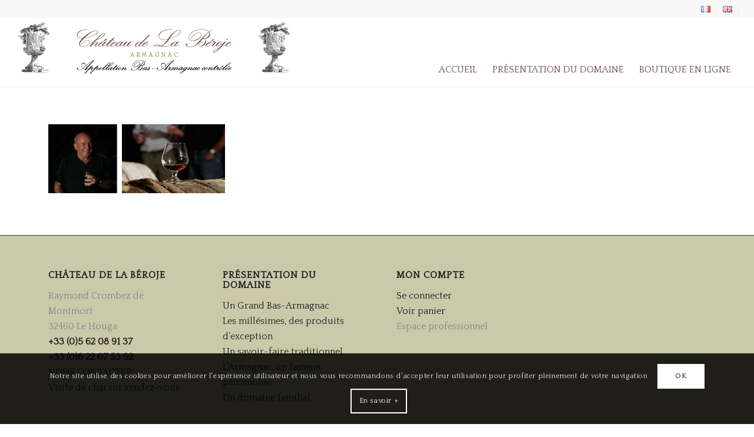

--- FILE ---
content_type: text/html; charset=UTF-8
request_url: https://www.laberoje.com/larmagnac-un-fameux-patrimoine/_mg_1208a/
body_size: 13933
content:
<!DOCTYPE html>
<html lang="fr-FR" class="html_stretched responsive av-preloader-disabled av-default-lightbox  html_header_top html_logo_left html_main_nav_header html_menu_right html_large html_header_sticky html_header_shrinking_disabled html_header_topbar_active html_mobile_menu_phone html_header_searchicon_disabled html_content_align_center html_header_unstick_top html_header_stretch html_minimal_header html_av-submenu-hidden html_av-submenu-display-click html_av-overlay-side html_av-overlay-side-classic html_av-submenu-clone html_entry_id_3441 av-no-preview html_text_menu_active ">
<head>
<meta charset="UTF-8" />
<!-- mobile setting -->
<meta name="viewport" content="width=device-width, initial-scale=1, maximum-scale=1">
<!-- Scripts/CSS and wp_head hook -->
<meta name='robots' content='index, follow, max-image-preview:large, max-snippet:-1, max-video-preview:-1' />
<!-- This site is optimized with the Yoast SEO plugin v21.5 - https://yoast.com/wordpress/plugins/seo/ -->
<title>_MG_1208a - Château La Béroje</title>
<link rel="canonical" href="https://www.laberoje.com/wp-content/uploads/2017/11/MG_1208a.jpg" />
<meta property="og:locale" content="fr_FR" />
<meta property="og:type" content="article" />
<meta property="og:title" content="_MG_1208a - Château La Béroje" />
<meta property="og:url" content="https://www.laberoje.com/wp-content/uploads/2017/11/MG_1208a.jpg" />
<meta property="og:site_name" content="Château La Béroje" />
<meta property="og:image" content="https://www.laberoje.com/larmagnac-un-fameux-patrimoine/_mg_1208a" />
<meta property="og:image:width" content="720" />
<meta property="og:image:height" content="280" />
<meta property="og:image:type" content="image/jpeg" />
<meta name="twitter:card" content="summary_large_image" />
<script type="application/ld+json" class="yoast-schema-graph">{"@context":"https://schema.org","@graph":[{"@type":"WebPage","@id":"https://www.laberoje.com/wp-content/uploads/2017/11/MG_1208a.jpg","url":"https://www.laberoje.com/wp-content/uploads/2017/11/MG_1208a.jpg","name":"_MG_1208a - Château La Béroje","isPartOf":{"@id":"https://www.laberoje.com/#website"},"primaryImageOfPage":{"@id":"https://www.laberoje.com/wp-content/uploads/2017/11/MG_1208a.jpg#primaryimage"},"image":{"@id":"https://www.laberoje.com/wp-content/uploads/2017/11/MG_1208a.jpg#primaryimage"},"thumbnailUrl":"https://www.laberoje.com/wp-content/uploads/2017/11/MG_1208a.jpg","datePublished":"2017-11-29T17:07:03+00:00","dateModified":"2017-11-29T17:07:03+00:00","breadcrumb":{"@id":"https://www.laberoje.com/wp-content/uploads/2017/11/MG_1208a.jpg#breadcrumb"},"inLanguage":"fr-FR","potentialAction":[{"@type":"ReadAction","target":["https://www.laberoje.com/wp-content/uploads/2017/11/MG_1208a.jpg"]}]},{"@type":"ImageObject","inLanguage":"fr-FR","@id":"https://www.laberoje.com/wp-content/uploads/2017/11/MG_1208a.jpg#primaryimage","url":"https://www.laberoje.com/wp-content/uploads/2017/11/MG_1208a.jpg","contentUrl":"https://www.laberoje.com/wp-content/uploads/2017/11/MG_1208a.jpg","width":720,"height":280},{"@type":"BreadcrumbList","@id":"https://www.laberoje.com/wp-content/uploads/2017/11/MG_1208a.jpg#breadcrumb","itemListElement":[{"@type":"ListItem","position":1,"name":"Accueil","item":"https://www.laberoje.com/accueil/"},{"@type":"ListItem","position":2,"name":"L’Armagnac, un fameux patrimoine","item":"https://www.laberoje.com/larmagnac-un-fameux-patrimoine/"},{"@type":"ListItem","position":3,"name":"_MG_1208a"}]},{"@type":"WebSite","@id":"https://www.laberoje.com/#website","url":"https://www.laberoje.com/","name":"Château La Béroje","description":"","potentialAction":[{"@type":"SearchAction","target":{"@type":"EntryPoint","urlTemplate":"https://www.laberoje.com/?s={search_term_string}"},"query-input":"required name=search_term_string"}],"inLanguage":"fr-FR"}]}</script>
<!-- / Yoast SEO plugin. -->
<link rel='dns-prefetch' href='//www.laberoje.com' />
<link rel="alternate" type="application/rss+xml" title="Château La Béroje &raquo; Flux" href="https://www.laberoje.com/feed/" />
<link rel="alternate" type="application/rss+xml" title="Château La Béroje &raquo; Flux des commentaires" href="https://www.laberoje.com/comments/feed/" />
<link rel="alternate" type="application/rss+xml" title="Château La Béroje &raquo; _MG_1208a Flux des commentaires" href="https://www.laberoje.com/larmagnac-un-fameux-patrimoine/_mg_1208a/feed/" />
<!-- google webfont font replacement -->
<script type='text/javascript'>
if(!document.cookie.match(/aviaPrivacyGoogleWebfontsDisabled/)){
(function() {
var f = document.createElement('link');
f.type 	= 'text/css';
f.rel 	= 'stylesheet';
f.href 	= '//fonts.googleapis.com/css?family=Quattrocento';
f.id 	= 'avia-google-webfont';
document.getElementsByTagName('head')[0].appendChild(f);
})();
}
</script>
<script type="text/javascript">
window._wpemojiSettings = {"baseUrl":"https:\/\/s.w.org\/images\/core\/emoji\/14.0.0\/72x72\/","ext":".png","svgUrl":"https:\/\/s.w.org\/images\/core\/emoji\/14.0.0\/svg\/","svgExt":".svg","source":{"concatemoji":"https:\/\/www.laberoje.com\/wp-includes\/js\/wp-emoji-release.min.js?ver=6.2.4"}};
/*! This file is auto-generated */
!function(e,a,t){var n,r,o,i=a.createElement("canvas"),p=i.getContext&&i.getContext("2d");function s(e,t){p.clearRect(0,0,i.width,i.height),p.fillText(e,0,0);e=i.toDataURL();return p.clearRect(0,0,i.width,i.height),p.fillText(t,0,0),e===i.toDataURL()}function c(e){var t=a.createElement("script");t.src=e,t.defer=t.type="text/javascript",a.getElementsByTagName("head")[0].appendChild(t)}for(o=Array("flag","emoji"),t.supports={everything:!0,everythingExceptFlag:!0},r=0;r<o.length;r++)t.supports[o[r]]=function(e){if(p&&p.fillText)switch(p.textBaseline="top",p.font="600 32px Arial",e){case"flag":return s("\ud83c\udff3\ufe0f\u200d\u26a7\ufe0f","\ud83c\udff3\ufe0f\u200b\u26a7\ufe0f")?!1:!s("\ud83c\uddfa\ud83c\uddf3","\ud83c\uddfa\u200b\ud83c\uddf3")&&!s("\ud83c\udff4\udb40\udc67\udb40\udc62\udb40\udc65\udb40\udc6e\udb40\udc67\udb40\udc7f","\ud83c\udff4\u200b\udb40\udc67\u200b\udb40\udc62\u200b\udb40\udc65\u200b\udb40\udc6e\u200b\udb40\udc67\u200b\udb40\udc7f");case"emoji":return!s("\ud83e\udef1\ud83c\udffb\u200d\ud83e\udef2\ud83c\udfff","\ud83e\udef1\ud83c\udffb\u200b\ud83e\udef2\ud83c\udfff")}return!1}(o[r]),t.supports.everything=t.supports.everything&&t.supports[o[r]],"flag"!==o[r]&&(t.supports.everythingExceptFlag=t.supports.everythingExceptFlag&&t.supports[o[r]]);t.supports.everythingExceptFlag=t.supports.everythingExceptFlag&&!t.supports.flag,t.DOMReady=!1,t.readyCallback=function(){t.DOMReady=!0},t.supports.everything||(n=function(){t.readyCallback()},a.addEventListener?(a.addEventListener("DOMContentLoaded",n,!1),e.addEventListener("load",n,!1)):(e.attachEvent("onload",n),a.attachEvent("onreadystatechange",function(){"complete"===a.readyState&&t.readyCallback()})),(e=t.source||{}).concatemoji?c(e.concatemoji):e.wpemoji&&e.twemoji&&(c(e.twemoji),c(e.wpemoji)))}(window,document,window._wpemojiSettings);
</script>
<style type="text/css">
img.wp-smiley,
img.emoji {
display: inline !important;
border: none !important;
box-shadow: none !important;
height: 1em !important;
width: 1em !important;
margin: 0 0.07em !important;
vertical-align: -0.1em !important;
background: none !important;
padding: 0 !important;
}
</style>
<!-- <link rel='stylesheet' id='wc-blocks-vendors-style-css' href='https://www.laberoje.com/wp-content/plugins/woocommerce/packages/woocommerce-blocks/build/wc-blocks-vendors-style.css?ver=10.0.6' type='text/css' media='all' /> -->
<!-- <link rel='stylesheet' id='wc-blocks-style-css' href='https://www.laberoje.com/wp-content/plugins/woocommerce/packages/woocommerce-blocks/build/wc-blocks-style.css?ver=10.0.6' type='text/css' media='all' /> -->
<!-- <link rel='stylesheet' id='wpmenucart-icons-css' href='https://www.laberoje.com/wp-content/plugins/woocommerce-menu-bar-cart/assets/css/wpmenucart-icons.min.css?ver=2.14.2' type='text/css' media='all' /> -->
<link rel="stylesheet" type="text/css" href="//www.laberoje.com/wp-content/cache/wpfc-minified/1pa0js88/htu8m.css" media="all"/>
<style id='wpmenucart-icons-inline-css' type='text/css'>
@font-face{font-family:WPMenuCart;src:url(https://www.laberoje.com/wp-content/plugins/woocommerce-menu-bar-cart/assets/fonts/WPMenuCart.eot);src:url(https://www.laberoje.com/wp-content/plugins/woocommerce-menu-bar-cart/assets/fonts/WPMenuCart.eot?#iefix) format('embedded-opentype'),url(https://www.laberoje.com/wp-content/plugins/woocommerce-menu-bar-cart/assets/fonts/WPMenuCart.woff2) format('woff2'),url(https://www.laberoje.com/wp-content/plugins/woocommerce-menu-bar-cart/assets/fonts/WPMenuCart.woff) format('woff'),url(https://www.laberoje.com/wp-content/plugins/woocommerce-menu-bar-cart/assets/fonts/WPMenuCart.ttf) format('truetype'),url(https://www.laberoje.com/wp-content/plugins/woocommerce-menu-bar-cart/assets/fonts/WPMenuCart.svg#WPMenuCart) format('svg');font-weight:400;font-style:normal;font-display:swap}
</style>
<!-- <link rel='stylesheet' id='wpmenucart-css' href='https://www.laberoje.com/wp-content/plugins/woocommerce-menu-bar-cart/assets/css/wpmenucart-main.min.css?ver=2.14.2' type='text/css' media='all' /> -->
<link rel="stylesheet" type="text/css" href="//www.laberoje.com/wp-content/cache/wpfc-minified/haqr68o/htu8m.css" media="all"/>
<style id='woocommerce-inline-inline-css' type='text/css'>
.woocommerce form .form-row .required { visibility: visible; }
</style>
<!-- <link rel='stylesheet' id='xoo-cp-style-css' href='https://www.laberoje.com/wp-content/plugins/added-to-cart-popup-woocommerce/assets/css/xoo-cp-style.css?ver=1.7' type='text/css' media='all' /> -->
<link rel="stylesheet" type="text/css" href="//www.laberoje.com/wp-content/cache/wpfc-minified/mmmljgvz/htu8m.css" media="all"/>
<style id='xoo-cp-style-inline-css' type='text/css'>
td.xoo-cp-pqty{
min-width: 120px;
}
.xoo-cp-container{
max-width: 650px;
}
.xcp-btn{
background-color: #777777;
color: #ffffff;
font-size: 14px;
border-radius: 5px;
border: 1px solid #777777;
}
.xcp-btn:hover{
color: #ffffff;
}
td.xoo-cp-pimg{
width: 20%;
}
table.xoo-cp-pdetails , table.xoo-cp-pdetails tr{
border: 0!important;
}
table.xoo-cp-pdetails td{
border-style: solid;
border-width: 0px;
border-color: #ebe9eb;
}
</style>
<!-- <link rel='stylesheet' id='flexible-shipping-free-shipping-css' href='https://www.laberoje.com/wp-content/plugins/flexible-shipping/assets/dist/css/free-shipping.css?ver=4.23.1.2' type='text/css' media='all' /> -->
<!-- <link rel='stylesheet' id='avia-merged-styles-css' href='https://www.laberoje.com/wp-content/uploads/dynamic_avia/avia-merged-styles-197a79c77de3384a24b24c1aec326241.css' type='text/css' media='all' /> -->
<link rel="stylesheet" type="text/css" href="//www.laberoje.com/wp-content/cache/wpfc-minified/3kiauu9/htu8m.css" media="all"/>
<script src='//www.laberoje.com/wp-content/cache/wpfc-minified/q61ksgby/htu8m.js' type="text/javascript"></script>
<!-- <script type='text/javascript' src='https://www.laberoje.com/wp-includes/js/jquery/jquery.min.js?ver=3.6.4' id='jquery-core-js'></script> -->
<!-- <script type='text/javascript' src='https://www.laberoje.com/wp-includes/js/jquery/jquery-migrate.min.js?ver=3.4.0' id='jquery-migrate-js'></script> -->
<script type='text/javascript' id='wpmenucart-ajax-assist-js-extra'>
/* <![CDATA[ */
var wpmenucart_ajax_assist = {"shop_plugin":"woocommerce","always_display":""};
/* ]]> */
</script>
<script src='//www.laberoje.com/wp-content/cache/wpfc-minified/9hwux8rs/htu8m.js' type="text/javascript"></script>
<!-- <script type='text/javascript' src='https://www.laberoje.com/wp-content/plugins/woocommerce-menu-bar-cart/assets/js/wpmenucart-ajax-assist.min.js?ver=2.14.2' id='wpmenucart-ajax-assist-js'></script> -->
<link rel="EditURI" type="application/rsd+xml" title="RSD" href="https://www.laberoje.com/xmlrpc.php?rsd" />
<link rel="wlwmanifest" type="application/wlwmanifest+xml" href="https://www.laberoje.com/wp-includes/wlwmanifest.xml" />
<meta name="generator" content="WordPress 6.2.4" />
<meta name="generator" content="WooCommerce 7.7.2" />
<link rel='shortlink' href='https://www.laberoje.com/?p=3441' />
<link rel="alternate" type="application/json+oembed" href="https://www.laberoje.com/wp-json/oembed/1.0/embed?url=https%3A%2F%2Fwww.laberoje.com%2Flarmagnac-un-fameux-patrimoine%2F_mg_1208a%2F" />
<link rel="alternate" type="text/xml+oembed" href="https://www.laberoje.com/wp-json/oembed/1.0/embed?url=https%3A%2F%2Fwww.laberoje.com%2Flarmagnac-un-fameux-patrimoine%2F_mg_1208a%2F&#038;format=xml" />
<link rel="profile" href="https://gmpg.org/xfn/11" />
<link rel="alternate" type="application/rss+xml" title="Château La Béroje RSS2 Feed" href="https://www.laberoje.com/feed/" />
<link rel="pingback" href="https://www.laberoje.com/xmlrpc.php" />
<!--[if lt IE 9]><script src="https://www.laberoje.com/wp-content/themes/enfold/js/html5shiv.js"></script><![endif]-->
<link rel="icon" href="https://www.laberoje.com/wp-content/uploads/2017/11/favicon.ico" type="image/x-icon">
<!-- Google tag (gtag.js) -->
<script async src="https://www.googletagmanager.com/gtag/js?id=UA-113161448-1"></script>
<script>
window.dataLayer = window.dataLayer || [];
function gtag(){dataLayer.push(arguments);}
gtag('js', new Date());
gtag('config', 'UA-113161448-1');
</script>
<noscript><style>.woocommerce-product-gallery{ opacity: 1 !important; }</style></noscript>
<style type="text/css">.recentcomments a{display:inline !important;padding:0 !important;margin:0 !important;}</style>
<!-- To speed up the rendering and to display the site as fast as possible to the user we include some styles and scripts for above the fold content inline -->
<script type="text/javascript">'use strict';var avia_is_mobile=!1;if(/Android|webOS|iPhone|iPad|iPod|BlackBerry|IEMobile|Opera Mini/i.test(navigator.userAgent)&&'ontouchstart' in document.documentElement){avia_is_mobile=!0;document.documentElement.className+=' avia_mobile '}
else{document.documentElement.className+=' avia_desktop '};document.documentElement.className+=' js_active ';(function(){var e=['-webkit-','-moz-','-ms-',''],n='';for(var t in e){if(e[t]+'transform' in document.documentElement.style){document.documentElement.className+=' avia_transform ';n=e[t]+'transform'};if(e[t]+'perspective' in document.documentElement.style)document.documentElement.className+=' avia_transform3d '};if(typeof document.getElementsByClassName=='function'&&typeof document.documentElement.getBoundingClientRect=='function'&&avia_is_mobile==!1){if(n&&window.innerHeight>0){setTimeout(function(){var e=0,o={},a=0,t=document.getElementsByClassName('av-parallax'),i=window.pageYOffset||document.documentElement.scrollTop;for(e=0;e<t.length;e++){t[e].style.top='0px';o=t[e].getBoundingClientRect();a=Math.ceil((window.innerHeight+i-o.top)*0.3);t[e].style[n]='translate(0px, '+a+'px)';t[e].style.top='auto';t[e].className+=' enabled-parallax '}},50)}}})();</script><style type='text/css'>
@font-face {font-family: 'entypo-fontello'; font-weight: normal; font-style: normal; font-display: auto;
src: url('https://www.laberoje.com/wp-content/themes/enfold/config-templatebuilder/avia-template-builder/assets/fonts/entypo-fontello.eot');
src: url('https://www.laberoje.com/wp-content/themes/enfold/config-templatebuilder/avia-template-builder/assets/fonts/entypo-fontello.eot?#iefix') format('embedded-opentype'), 
url('https://www.laberoje.com/wp-content/themes/enfold/config-templatebuilder/avia-template-builder/assets/fonts/entypo-fontello.woff') format('woff'), 
url('https://www.laberoje.com/wp-content/themes/enfold/config-templatebuilder/avia-template-builder/assets/fonts/entypo-fontello.ttf') format('truetype'), 
url('https://www.laberoje.com/wp-content/themes/enfold/config-templatebuilder/avia-template-builder/assets/fonts/entypo-fontello.svg#entypo-fontello') format('svg');
} #top .avia-font-entypo-fontello, body .avia-font-entypo-fontello, html body [data-av_iconfont='entypo-fontello']:before{ font-family: 'entypo-fontello'; }
</style>
<!--
Debugging Info for Theme support: 
Theme: Enfold
Version: 4.5.7
Installed: enfold
AviaFramework Version: 5.0
AviaBuilder Version: 0.9.5
aviaElementManager Version: 1.0.1
ML:-1-PU:119-PLA:24
WP:6.2.4
Compress: CSS:all theme files - JS:all theme files
Updates: enabled
PLAu:21
-->
</head>
<body id="top" class="attachment attachment-template-default attachmentid-3441 attachment-jpeg  rtl_columns stretched quattrocento arial-websave arial theme-enfold woocommerce-no-js" itemscope="itemscope" itemtype="https://schema.org/WebPage" >
<div id='wrap_all'>
<header id='header' class='all_colors header_color light_bg_color  av_header_top av_logo_left av_main_nav_header av_menu_right av_large av_header_sticky av_header_shrinking_disabled av_header_stretch av_mobile_menu_phone av_header_searchicon_disabled av_header_unstick_top av_minimal_header av_bottom_nav_disabled  av_header_border_disabled'  role="banner" itemscope="itemscope" itemtype="https://schema.org/WPHeader" >
<div id='header_meta' class='container_wrap container_wrap_meta  av_secondary_right av_extra_header_active av_entry_id_3441'>
<div class='container'>
<nav class='sub_menu'  role="navigation" itemscope="itemscope" itemtype="https://schema.org/SiteNavigationElement" ><ul id="avia2-menu" class="menu"><li id="menu-item-3386-fr" class="lang-item lang-item-15 lang-item-fr current-lang lang-item-first menu-item menu-item-type-custom menu-item-object-custom menu-item-3386-fr"><a href="https://www.laberoje.com/larmagnac-un-fameux-patrimoine/_mg_1208a/" hreflang="fr-FR" lang="fr-FR"><img src="[data-uri]" alt="Français" width="16" height="11" style="width: 16px; height: 11px;" /></a></li>
<li id="menu-item-3386-en" class="lang-item lang-item-18 lang-item-en no-translation menu-item menu-item-type-custom menu-item-object-custom menu-item-3386-en"><a href="https://www.laberoje.com/en/" hreflang="en-GB" lang="en-GB"><img src="[data-uri]" alt="English" width="16" height="11" style="width: 16px; height: 11px;" /></a></li>
<li class="lang-item menu-item menu-item-type-custom menu-item-object-custom wpmenucartli wpmenucart-display-standard menu-item" id="wpmenucartli"><a class="wpmenucart-contents empty-wpmenucart" style="display:none">&nbsp;</a></li></ul></nav>
</div>
</div>
<div  id='header_main' class='container_wrap container_wrap_logo'>
<ul  class = 'menu-item cart_dropdown ' data-success='a été ajouté au panier'><li class='cart_dropdown_first'><a class='cart_dropdown_link' href='https://www.laberoje.com/panier/'><span aria-hidden='true' data-av_icon='' data-av_iconfont='entypo-fontello'></span><span class='av-cart-counter'>0</span><span class='avia_hidden_link_text'>Panier</span></a><!--<span class='cart_subtotal'><span class="woocommerce-Price-amount amount"><bdi>0,00<span class="woocommerce-Price-currencySymbol">&euro;</span></bdi></span></span>--><div class='dropdown_widget dropdown_widget_cart'><div class='avia-arrow'></div><div class="widget_shopping_cart_content"></div></div></li></ul><div class='container av-logo-container'><div class='inner-container'><span class='logo'><a href='https://www.laberoje.com/'><img height='100' width='300' src='https://www.laberoje.com/wp-content/uploads/2017/11/logo2-63-1.png' alt='Château La Béroje' /></a></span><nav class='main_menu' data-selectname='Sélectionner une page'  role="navigation" itemscope="itemscope" itemtype="https://schema.org/SiteNavigationElement" ><div class="avia-menu av-main-nav-wrap"><ul id="avia-menu" class="menu av-main-nav"><li id="menu-item-3382" class="menu-item menu-item-type-custom menu-item-object-custom menu-item-home menu-item-top-level menu-item-top-level-1"><a href="https://www.laberoje.com/" itemprop="url"><span class="avia-bullet"></span><span class="avia-menu-text">ACCUEIL</span><span class="avia-menu-fx"><span class="avia-arrow-wrap"><span class="avia-arrow"></span></span></span></a></li>
<li id="menu-item-3384" class="menu-item menu-item-type-custom menu-item-object-custom menu-item-has-children menu-item-top-level menu-item-top-level-2"><a href="#" itemprop="url"><span class="avia-bullet"></span><span class="avia-menu-text">PRÉSENTATION DU DOMAINE</span><span class="avia-menu-fx"><span class="avia-arrow-wrap"><span class="avia-arrow"></span></span></span></a>
<ul class="sub-menu">
<li id="menu-item-3385" class="menu-item menu-item-type-post_type menu-item-object-page"><a href="https://www.laberoje.com/un-grand-bas-armagnac/" itemprop="url"><span class="avia-bullet"></span><span class="avia-menu-text">Un Grand Bas Armagnac</span></a></li>
<li id="menu-item-3464" class="menu-item menu-item-type-post_type menu-item-object-page"><a href="https://www.laberoje.com/les-millesimes-des-produits-dexception/" itemprop="url"><span class="avia-bullet"></span><span class="avia-menu-text">Les millésimes, des produits d&rsquo;exception</span></a></li>
<li id="menu-item-3463" class="menu-item menu-item-type-post_type menu-item-object-page"><a href="https://www.laberoje.com/un-savoir-faire-traditionnel/" itemprop="url"><span class="avia-bullet"></span><span class="avia-menu-text">Un savoir-faire traditionnel</span></a></li>
<li id="menu-item-3462" class="menu-item menu-item-type-post_type menu-item-object-page"><a href="https://www.laberoje.com/larmagnac-un-fameux-patrimoine/" itemprop="url"><span class="avia-bullet"></span><span class="avia-menu-text">L’Armagnac, un fameux patrimoine</span></a></li>
<li id="menu-item-3461" class="menu-item menu-item-type-post_type menu-item-object-page"><a href="https://www.laberoje.com/un-domaine-familial/" itemprop="url"><span class="avia-bullet"></span><span class="avia-menu-text">Un domaine familial</span></a></li>
</ul>
</li>
<li id="menu-item-3689" class="menu-item menu-item-type-post_type menu-item-object-page menu-item-top-level menu-item-top-level-3"><a href="https://www.laberoje.com/boutique-armagnac/" itemprop="url"><span class="avia-bullet"></span><span class="avia-menu-text">BOUTIQUE EN LIGNE</span><span class="avia-menu-fx"><span class="avia-arrow-wrap"><span class="avia-arrow"></span></span></span></a></li>
<li class="av-burger-menu-main menu-item-avia-special av-small-burger-icon">
<a href="#">
<span class="av-hamburger av-hamburger--spin av-js-hamburger">
<span class="av-hamburger-box">
<span class="av-hamburger-inner"></span>
<strong>Menu</strong>
</span>
</span>
</a>
</li></ul></div></nav></div> </div> 
<!-- end container_wrap-->
</div>
<div class='header_bg'></div>
<!-- end header -->
</header>
<div id='main' class='all_colors' data-scroll-offset='116'>
<div class='container_wrap container_wrap_first main_color fullsize'>
<div class='container'>
<main class='template-page content  av-content-full alpha units'  role="main" itemprop="mainContentOfPage" >
<article class='post-entry post-entry-type-page post-entry-3441'  itemscope="itemscope" itemtype="https://schema.org/CreativeWork" >
<div class="entry-content-wrapper clearfix">
<header class="entry-content-header"></header><div class="entry-content"  itemprop="text" ><p class="attachment"><a href='https://www.laberoje.com/wp-content/uploads/2017/11/MG_1208a.jpg'><img width="300" height="117" src="https://www.laberoje.com/wp-content/uploads/2017/11/MG_1208a-300x117.jpg" class="attachment-medium size-medium" alt="" decoding="async" loading="lazy" srcset="https://www.laberoje.com/wp-content/uploads/2017/11/MG_1208a-300x117.jpg 300w, https://www.laberoje.com/wp-content/uploads/2017/11/MG_1208a-600x233.jpg 600w, https://www.laberoje.com/wp-content/uploads/2017/11/MG_1208a-710x280.jpg 710w, https://www.laberoje.com/wp-content/uploads/2017/11/MG_1208a-705x274.jpg 705w, https://www.laberoje.com/wp-content/uploads/2017/11/MG_1208a-450x175.jpg 450w, https://www.laberoje.com/wp-content/uploads/2017/11/MG_1208a.jpg 720w" sizes="(max-width: 300px) 100vw, 300px" /></a></p>
</div><footer class="entry-footer"></footer>			</div>
</article><!--end post-entry-->
<!--end content-->
</main>
</div><!--end container-->
</div><!-- close default .container_wrap element -->
						<div class='container_wrap footer_color' id='footer'>
<div class='container'>
<div class='flex_column av_one_fourth  first el_before_av_one_fourth'><section id="text-2" class="widget clearfix widget_text"><h3 class="widgettitle">Château de la Béroje</h3>			<div class="textwidget"><p>Raymond Crombez de Montmort<br />
32460 Le Houga<br />
<strong>+33 (0)5 62 08 91 37<br />
</strong><strong>+33 (0)6 22 07 53 92<br />
</strong><a href="https://www.laberoje.com/contact/">NOUS CONTACTER</a><br />
<a href="https://www.laberoje.com/contact/">Visite de chai sur rendez-vous</a></p>
</div>
<span class="seperator extralight-border"></span></section></div><div class='flex_column av_one_fourth  el_after_av_one_fourth  el_before_av_one_fourth '><section id="text-3" class="widget clearfix widget_text"><h3 class="widgettitle">Présentation du domaine</h3>			<div class="textwidget"><p><a href="https://www.laberoje.com/un-grand-bas-armagnac/">Un Grand Bas-Armagnac</a><br />
<a href="https://www.laberoje.com/les-millesimes-des-produits-dexception/">Les millésimes, des produits d&rsquo;exception</a><br />
<a href="https://www.laberoje.com/un-savoir-faire-traditionnel/">Un savoir-faire traditionnel</a><br />
<a href="https://www.laberoje.com/larmagnac-un-fameux-patrimoine/">L’Armagnac, un fameux patrimoine</a><br />
<a href="https://www.laberoje.com/un-domaine-familial/">Un domaine familial</a></p>
</div>
<span class="seperator extralight-border"></span></section></div><div class='flex_column av_one_fourth  el_after_av_one_fourth  el_before_av_one_fourth '><section id="text-4" class="widget clearfix widget_text"><h3 class="widgettitle">Mon compte</h3>			<div class="textwidget"><p><a href="https://www.laberoje.com/mon-compte/">Se connecter</a><br />
</a><a href="https://www.laberoje.com/cart/">Voir panier</a><br />
<span class="nn_tooltips-link hover" style="cursor: pointer; display: inline-block; border-bottom: 1px dashed #cccccc;" title="" data-toggle="popover" data-html="true" data-template="&lt;div class=&quot;popover nn_tooltips &quot;&gt;&lt;div class=&quot;arrow&quot;&gt;&lt;/div&gt;&lt;div class=&quot;popover-inner&quot;&gt;&lt;h3 class=&quot;popover-title&quot;&gt;&lt;/h3&gt;&lt;div class=&quot;popover-content&quot;&gt;&lt;p&gt;&lt;/p&gt;&lt;/div&gt;&lt;/div&gt;&lt;/div&gt;" data-placement="top" data-content="Des conditions tarifaires particulières sont réservées aux professionnels : restaurateurs, cavistes, entreprises. Veuillez nous contacter." data-original-title="Espace professionnel">Espace professionnel</span></p>
</div>
<span class="seperator extralight-border"></span></section></div><div class='flex_column av_one_fourth  el_after_av_one_fourth  el_before_av_one_fourth '><section id="avia_google_maps-2" class="widget clearfix avia_google_maps"><div class="av_gmaps_widget_main_wrap av_gmaps_main_wrap"><div id='av_gmap_0' class='avia-google-map-container avia-google-map-widget av_gmaps_show_unconditionally av-no-fallback-img' data-mapid='av_gmap_0' ></div></div><span class="seperator extralight-border"></span></section></div>
</div>
<!-- ####### END FOOTER CONTAINER ####### -->
</div>
<footer class='container_wrap socket_color' id='socket'  role="contentinfo" itemscope="itemscope" itemtype="https://schema.org/WPFooter" >
<div class='container'>
<span class='copyright'><span style="align: center; font-size: 18px;">- La vente d’alcool est strictement interdite aux mineurs de moins de 18 ans - </span><p>L'abus d'alcool est dangereux pour la santé, à consommer avec modération</p><p><a href="https://www.laberoje.com/qui-sommes-nous/">© Crédits 2014-2018 Château de la Béroje</a>. Tous droits réservés. <a href="https://www.laberoje.com/conditions-generales-infos-legales/">Conditions générales & Infos légales</a></p></span>
</div>
<!-- ####### END SOCKET CONTAINER ####### -->
</footer>
<!-- end main -->
</div>
<!-- end wrap_all --></div>
<a href='#top' title='Faire défiler vers le haut' id='scroll-top-link' aria-hidden='true' data-av_icon='' data-av_iconfont='entypo-fontello'><span class="avia_hidden_link_text">Faire défiler vers le haut</span></a>
<div id="fb-root"></div>
<div class='avia-cookie-consent cookiebar-hidden avia-cookiemessage-bottom'>
<div class='container'>
<p class="avia_cookie_text">Notre site utilise des cookies pour améliorer l'expérience utilisateur et nous vous recommandons d'accepter leur utilisation pour profiter pleinement de votre navigation</p>
<a href='#' class='avia-button avia-cookie-consent-button avia-cookie-consent-button-1  avia-cookie-close-bar ' data-contents='e6df1b8af33116693b855ddb38e3fdb1'>OK</a><a href='#' class='avia-button avia-cookie-consent-button avia-cookie-consent-button-2 av-extra-cookie-btn avia-cookie-info-btn ' >En savoir +</a>        
</div>
</div>
<div id='av-consent-extra-info' class='av-inline-modal main_color'>
<div style='padding-bottom:10px; margin:10px 0 0 0; ' class='av-special-heading av-special-heading-h3  blockquote modern-quote   '><h3 class='av-special-heading-tag '  itemprop="headline"  >Cookie et paramétrage de la confidentialité</h3><div class='special-heading-border'><div class='special-heading-inner-border' ></div></div></div>
<div style=' margin-top:0px; margin-bottom:0px;'  class='hr hr-custom hr-left hr-icon-no  '><span class='hr-inner   inner-border-av-border-thin' style=' width:100%;' ><span class='hr-inner-style'></span></span></div>
<div class="tabcontainer   sidebar_tab sidebar_tab_left noborder_tabs ">
<section class="av_tab_section"  itemscope="itemscope" itemtype="https://schema.org/CreativeWork" >    <div aria-controls="tab-id-1" role="tab" tabindex="0" data-fake-id="#tab-id-1" class="tab active_tab"  itemprop="headline" >Comment on utilise les cookies</div>
<div id="tab-id-1-container" class="tab_content active_tab_content" aria-hidden="false">
<div class="tab_inner_content invers-color"  itemprop="text" >
<p>Nous pouvons demander que les cookies soient réglés sur votre appareil. Nous utilisons des cookies pour nous faire savoir quand vous visitez nos sites Web, comment vous interagissez avec nous, pour enrichir votre expérience utilisateur, et pour personnaliser votre relation avec notre site Web. </p>
<p> Cliquez sur les différentes rubriques de la catégorie pour en savoir plus. Vous pouvez également modifier certaines de vos préférences. Notez que le blocage de certains types de cookies peut avoir une incidence sur votre expérience sur nos sites Web et les services que nous sommes en mesure d'offrir.</p>
</div>
</div>
</section>
<section class="av_tab_section"  itemscope="itemscope" itemtype="https://schema.org/CreativeWork" >    <div aria-controls="tab-id-2" role="tab" tabindex="0" data-fake-id="#tab-id-2" class="tab "  itemprop="headline" >Les Cookies essentiels du site</div>
<div id="tab-id-2-container" class="tab_content " aria-hidden="true">
<div class="tab_inner_content invers-color"  itemprop="text" >
<p>Ces cookies sont strictement nécessaires pour vous fournir des services disponibles sur notre site Web et d'utiliser certaines de ses fonctionnalités. </p>
<p> Puisque ces cookies sont strictement nécessaires pour livrer le site, vous ne pouvez pas les refuser sans impact sur la façon dont notre site fonctionne. Vous pouvez les bloquer ou les supprimer en changeant les paramètres de votre navigateur et forcer le blocage de tous les cookies sur ce site.</p>
</div>
</div>
</section>
<section class="av_tab_section"  itemscope="itemscope" itemtype="https://schema.org/CreativeWork" >    <div aria-controls="tab-id-3" role="tab" tabindex="0" data-fake-id="#tab-id-3" class="tab "  itemprop="headline" >Google Analytics Cookies</div>
<div id="tab-id-3-container" class="tab_content " aria-hidden="true">
<div class="tab_inner_content invers-color"  itemprop="text" >
<p>Ces cookies recueillent des informations qui sont utilisées soit sous forme agrégée pour nous aider à comprendre comment notre site est utilisé, sur l'efficacité de nos campagnes de marketing, ou pour nous aider à personnaliser notre site Web et l'application pour vous afin d'améliorer votre expérience. </p>
<p> Si vous ne voulez pas que nous suivions votre visite à notre site, vous pouvez désactiver le suivi dans votre navigateur ici: <div class="av-switch-aviaPrivacyGoogleTrackingDisabled av-toggle-switch"><label><input type="checkbox" checked id="aviaPrivacyGoogleTrackingDisabled" class="aviaPrivacyGoogleTrackingDisabled " name="aviaPrivacyGoogleTrackingDisabled"><span class="toggle-track"></span><span class="toggle-label-content">Cliquez pour activer/désactiver le dépistage de Google Analytics. </span></label></div></p>
</div>
</div>
</section>
<section class="av_tab_section"  itemscope="itemscope" itemtype="https://schema.org/CreativeWork" >    <div aria-controls="tab-id-4" role="tab" tabindex="0" data-fake-id="#tab-id-4" class="tab "  itemprop="headline" >Autres services externes</div>
<div id="tab-id-4-container" class="tab_content " aria-hidden="true">
<div class="tab_inner_content invers-color"  itemprop="text" >
<p>Nous utilisons également différents services externes tels que Google WebFonts, Google Maps et les fournisseurs de vidéo externes. Comme ces fournisseurs peuvent collecter des données personnelles comme votre adresse IP, nous vous permettons de les bloquer ici. Veuillez prendre note que cela pourrait fortement réduire la fonctionnalité et l'apparence de notre site. Les modifications prendront effet une fois que vous rechargerez la page. </p>
<p>Paramètres Google webfont: <div class="av-switch-aviaPrivacyGoogleWebfontsDisabled av-toggle-switch"><label><input type="checkbox" checked id="aviaPrivacyGoogleWebfontsDisabled" class="aviaPrivacyGoogleWebfontsDisabled " name="aviaPrivacyGoogleWebfontsDisabled"><span class="toggle-track"></span><span class="toggle-label-content">Cliquez pour activer/désactiver les caractères Web.</span></label></div> Paramètres Google Map: <div class="av-switch-aviaPrivacyGoogleMapsDisabled av-toggle-switch"><label><input type="checkbox" checked id="aviaPrivacyGoogleMapsDisabled" class="aviaPrivacyGoogleMapsDisabled " name="aviaPrivacyGoogleMapsDisabled"><span class="toggle-track"></span><span class="toggle-label-content">Cliquez pour activer/désactiver Google Maps.</span></label></div></p>
<p>Vimeo et YouTube Video Embeds: <div class="av-switch-aviaPrivacyVideoEmbedsDisabled av-toggle-switch"><label><input type="checkbox" checked id="aviaPrivacyVideoEmbedsDisabled" class="aviaPrivacyVideoEmbedsDisabled " name="aviaPrivacyVideoEmbedsDisabled"><span class="toggle-track"></span><span class="toggle-label-content">Cliquez pour activer/désactiver l'incorporation de vidéos.</span></label></div></p>
</div>
</div>
</section>
<section class="av_tab_section"  itemscope="itemscope" itemtype="https://schema.org/CreativeWork" >    <div aria-controls="tab-id-5" role="tab" tabindex="0" data-fake-id="#tab-id-5" class="tab "  itemprop="headline" >Politique de Confidentialité</div>
<div id="tab-id-5-container" class="tab_content " aria-hidden="true">
<div class="tab_inner_content invers-color"  itemprop="text" >
<p>Vous pouvez lire plus sur nos cookies et les paramètres de confidentialité en détail sur notre Page de Politique de Confidentialité. </p>
<a href='https://www.laberoje.com/politique-de-confidentialite/' target='_blank'>Politique de confidentialité</a>
</div>
</div>
</section>
</div>
</div>
<div class="xoo-cp-opac"></div>
<div class="xoo-cp-modal">
<div class="xoo-cp-container">
<div class="xoo-cp-outer">
<div class="xoo-cp-cont-opac"></div>
<span class="xoo-cp-preloader xoo-cp-icon-spinner"></span>
</div>
<span class="xoo-cp-close xoo-cp-icon-cross"></span>
<div class="xoo-cp-content"></div>
<div class="xoo-cp-btns">
<a class="xoo-cp-btn-vc xcp-btn" href="https://www.laberoje.com/panier/">Voir le Panier</a>
<a class="xoo-cp-btn-ch xcp-btn" href="https://www.laberoje.com/commande/">Commander</a>
<a class="xoo-cp-close xcp-btn">Continuer sur le site</a>
</div>
</div>
</div>
<div class="xoo-cp-notice-box" style="display: none;">
<div>
<span class="xoo-cp-notice"></span>
</div>
</div>
<script type='text/javascript'>
/* <![CDATA[ */  
var avia_framework_globals = avia_framework_globals || {};
avia_framework_globals.frameworkUrl = 'https://www.laberoje.com/wp-content/themes/enfold/framework/';
avia_framework_globals.installedAt = 'https://www.laberoje.com/wp-content/themes/enfold/';
avia_framework_globals.ajaxurl = 'https://www.laberoje.com/wp-admin/admin-ajax.php';
/* ]]> */ 
</script>
<script type="text/javascript">
(function () {
var c = document.body.className;
c = c.replace(/woocommerce-no-js/, 'woocommerce-js');
document.body.className = c;
})();
</script>
<script type='text/javascript' id='wpmenucart-js-extra'>
/* <![CDATA[ */
var wpmenucart_ajax = {"ajaxurl":"https:\/\/www.laberoje.com\/wp-admin\/admin-ajax.php","nonce":"6cb2395013"};
/* ]]> */
</script>
<script type='text/javascript' src='https://www.laberoje.com/wp-content/plugins/woocommerce-menu-bar-cart/assets/js/wpmenucart.min.js?ver=2.14.2' id='wpmenucart-js'></script>
<script type='text/javascript' src='https://www.laberoje.com/wp-content/plugins/woocommerce/assets/js/jquery-blockui/jquery.blockUI.min.js?ver=2.7.0-wc.7.7.2' id='jquery-blockui-js'></script>
<script type='text/javascript' id='wc-add-to-cart-js-extra'>
/* <![CDATA[ */
var wc_add_to_cart_params = {"ajax_url":"\/wp-admin\/admin-ajax.php","wc_ajax_url":"\/?wc-ajax=%%endpoint%%","i18n_view_cart":"Voir le panier","cart_url":"https:\/\/www.laberoje.com\/panier\/","is_cart":"","cart_redirect_after_add":"no"};
/* ]]> */
</script>
<script type='text/javascript' src='https://www.laberoje.com/wp-content/plugins/woocommerce/assets/js/frontend/add-to-cart.min.js?ver=7.7.2' id='wc-add-to-cart-js'></script>
<script type='text/javascript' src='https://www.laberoje.com/wp-content/plugins/woocommerce/assets/js/js-cookie/js.cookie.min.js?ver=2.1.4-wc.7.7.2' id='js-cookie-js'></script>
<script type='text/javascript' id='woocommerce-js-extra'>
/* <![CDATA[ */
var woocommerce_params = {"ajax_url":"\/wp-admin\/admin-ajax.php","wc_ajax_url":"\/?wc-ajax=%%endpoint%%"};
/* ]]> */
</script>
<script type='text/javascript' src='https://www.laberoje.com/wp-content/plugins/woocommerce/assets/js/frontend/woocommerce.min.js?ver=7.7.2' id='woocommerce-js'></script>
<script type='text/javascript' src='https://www.laberoje.com/wp-content/plugins/woocommerce/assets/js/jquery-cookie/jquery.cookie.min.js?ver=1.4.1-wc.7.7.2' id='jquery-cookie-js'></script>
<script type='text/javascript' id='wc-cart-fragments-js-extra'>
/* <![CDATA[ */
var wc_cart_fragments_params = {"ajax_url":"\/wp-admin\/admin-ajax.php","wc_ajax_url":"\/?wc-ajax=%%endpoint%%","cart_hash_key":"wc_cart_hash_a029c92dac3242b9e8bdc2e083391812","fragment_name":"wc_fragments_a029c92dac3242b9e8bdc2e083391812","request_timeout":"5000"};
/* ]]> */
</script>
<script type='text/javascript' src='https://www.laberoje.com/wp-content/plugins/woo-poly-integration/public/js/Cart.min.js?ver=1.5.0' id='wc-cart-fragments-js'></script>
<script type='text/javascript' id='xoo-cp-js-js-extra'>
/* <![CDATA[ */
var xoo_cp_localize = {"adminurl":"https:\/\/www.laberoje.com\/wp-admin\/admin-ajax.php","homeurl":"https:\/\/www.laberoje.com","wc_ajax_url":"\/?wc-ajax=%%endpoint%%","reset_cart":""};
/* ]]> */
</script>
<script type='text/javascript' src='https://www.laberoje.com/wp-content/plugins/added-to-cart-popup-woocommerce/assets/js/xoo-cp-js.js?ver=1.7' id='xoo-cp-js-js'></script>
<script type='text/javascript' src='https://www.laberoje.com/wp-includes/js/comment-reply.min.js?ver=6.2.4' id='comment-reply-js'></script>
<script type='text/javascript' src='https://www.laberoje.com/wp-content/uploads/dynamic_avia/avia-footer-scripts-0251dd1b2d3a84dcafdefc155161207b.js' id='avia-footer-scripts-js'></script>
<script type="text/javascript">
(function() {
var expirationDate = new Date();
expirationDate.setTime( expirationDate.getTime() + 31536000 * 1000 );
document.cookie = "pll_language=fr; expires=" + expirationDate.toUTCString() + "; path=/; secure; SameSite=Lax";
}());
</script>
<script>
if(document.cookie.match(/aviaPrivacyGoogleTrackingDisabled/)){ window['ga-disable-UA-113161448-1'] = true; }
</script><!-- Global site tag (gtag.js) - Google Analytics -->
<script async src="https://www.googletagmanager.com/gtag/js?id=UA-113161448-1"></script>
<script>
window.dataLayer = window.dataLayer || [];
function gtag(){dataLayer.push(arguments);}
gtag('js', new Date());
gtag('config', 'UA-113161448-1');
</script><script>function av_privacy_cookie_setter( cookie_name ) {var toggle = jQuery('.' + cookie_name);toggle.each(function(){if(document.cookie.match(cookie_name)) this.checked = false;});jQuery('.' + 'av-switch-' + cookie_name).each(function(){this.className += ' active ';});toggle.on('click', function(){if(this.checked){document.cookie = cookie_name + '=; Path=/; Expires=Thu, 01 Jan 1970 00:00:01 GMT;';}else{var theDate = new Date();var oneYearLater = new Date( theDate.getTime() + 31536000000 );document.cookie = cookie_name + '=true; Path=/; Expires='+oneYearLater.toGMTString()+';';}});}; av_privacy_cookie_setter('aviaPrivacyGoogleTrackingDisabled');  av_privacy_cookie_setter('aviaPrivacyGoogleWebfontsDisabled');  av_privacy_cookie_setter('aviaPrivacyGoogleMapsDisabled');  av_privacy_cookie_setter('aviaPrivacyVideoEmbedsDisabled'); </script>
<script id='avia_gmaps_framework_globals' type='text/javascript'>
/* <![CDATA[ */  
var avia_framework_globals = avia_framework_globals || {};
avia_framework_globals.gmap_api = 'AIzaSyCg-P3auFixA1gHP9jOfvGIyhyqr3e7QRA';
avia_framework_globals.gmap_version = '3.35';	
avia_framework_globals.gmap_maps_loaded = 'https://maps.googleapis.com/maps/api/js?v=3.35&key=AIzaSyCg-P3auFixA1gHP9jOfvGIyhyqr3e7QRA&callback=aviaOnGoogleMapsLoaded';
avia_framework_globals.gmap_builder_maps_loaded = 'https://maps.googleapis.com/maps/api/js?v=3.35&key=AIzaSyCg-P3auFixA1gHP9jOfvGIyhyqr3e7QRA&callback=av_builder_maps_loaded';
avia_framework_globals.gmap_backend_maps_loaded = 'https://maps.googleapis.com/maps/api/js?v=3.35&callback=av_backend_maps_loaded';
avia_framework_globals.gmap_source = 'https://maps.googleapis.com/maps/api/js?v=3.35&key=AIzaSyCg-P3auFixA1gHP9jOfvGIyhyqr3e7QRA';
avia_framework_globals.gmap_avia_api = 'https://www.laberoje.com/wp-content/themes/enfold/framework/js/conditional_load/avia_google_maps_api.js';
/* ]]> */ 
</script>	
<script type='text/javascript' class='av-php-sent-to-frontend'>/* <![CDATA[ */ 
var av_google_map = {};
av_google_map['av_gmap_0'] = {};
av_google_map['av_gmap_0']['hue'] = "";
av_google_map['av_gmap_0']['zoom'] = 5;
av_google_map['av_gmap_0']['saturation'] = "";
av_google_map['av_gmap_0']['zoom_control'] = 1;
av_google_map['av_gmap_0']['streetview_control'] = false;
av_google_map['av_gmap_0']['mobile_drag_control'] = 1;
av_google_map['av_gmap_0']['maptype_control'] = "dropdown";
av_google_map['av_gmap_0']['maptype_id'] = "ROADMAP";
av_google_map['av_gmap_0']['marker'] = {};
av_google_map['av_gmap_0']['marker']['0'] = {};
av_google_map['av_gmap_0']['marker']['0']['address'] = "  ";
av_google_map['av_gmap_0']['marker']['0']['city'] = "";
av_google_map['av_gmap_0']['marker']['0']['country'] = "";
av_google_map['av_gmap_0']['marker']['0']['state'] = "";
av_google_map['av_gmap_0']['marker']['0']['long'] = -0.222935;
av_google_map['av_gmap_0']['marker']['0']['lat'] = 43.80587;
av_google_map['av_gmap_0']['marker']['0']['icon'] = "";
av_google_map['av_gmap_0']['marker']['0']['imagesize'] = 40;
av_google_map['av_gmap_0']['marker']['0']['content'] = "<p>Ch\u00e2teau de la B\u00e9roje<\/p>\n";
/* ]]> */</script>
</body>
</html><!-- WP Fastest Cache file was created in 0.68950414657593 seconds, on 27-03-24 6:38:42 -->